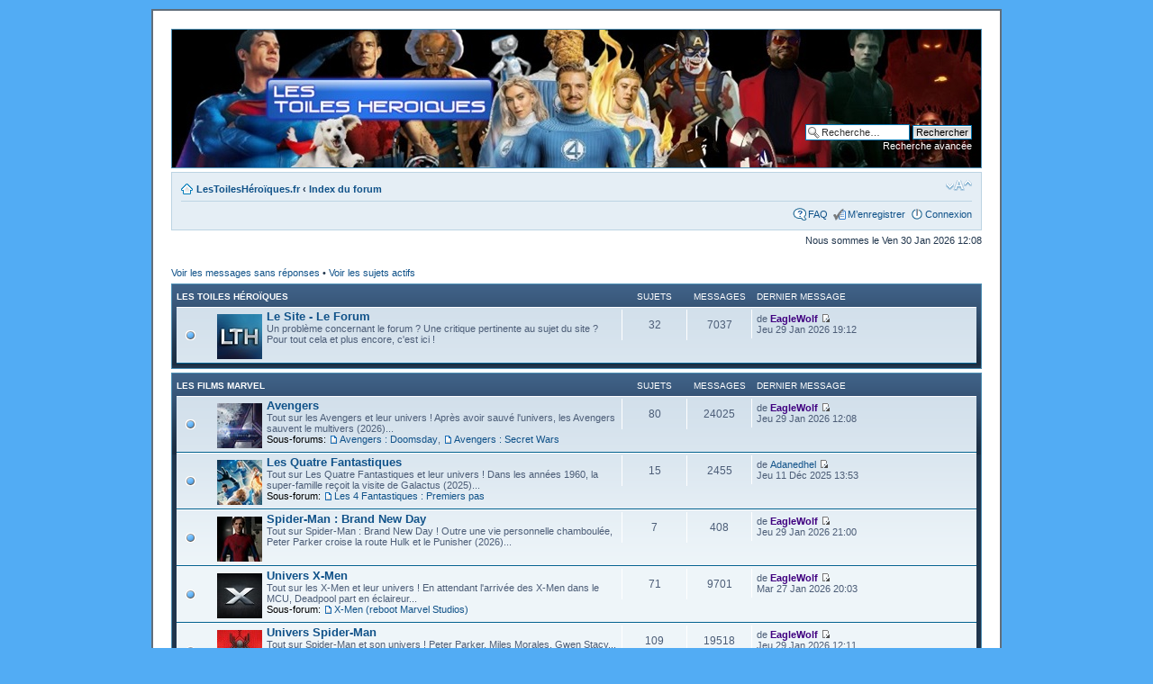

--- FILE ---
content_type: text/html; charset=UTF-8
request_url: http://lestoilesheroiques.fr/forum/index.php?sid=05d4a8954173076d509c0ca969e62f4d
body_size: 9044
content:
<!DOCTYPE html PUBLIC "-//W3C//DTD XHTML 1.0 Strict//EN" "http://www.w3.org/TR/xhtml1/DTD/xhtml1-strict.dtd">
<html xmlns="http://www.w3.org/1999/xhtml" dir="ltr" lang="fr" xml:lang="fr">
<head>

<meta name="robots" content="max-snippet:-1, max-image-preview:large; max-video-preview:-1">
<meta http-equiv="content-type" content="text/html; charset=UTF-8" />
<meta http-equiv="content-style-type" content="text/css" />
<meta http-equiv="content-language" content="fr" />
<meta http-equiv="imagetoolbar" content="no" />
<meta name="resource-type" content="document" />
<meta name="distribution" content="global" />
<meta name="keywords" content="" />
<meta name="description" content="" /><link rel="shortcut icon" href=".//images/favicon.ico" type="image/x-icon" />
          <link rel="icon" href=".//images/favicon.ico" type="image/x-icon" />

<title>Les Toiles Héroïques Forum &bull; Page d’index</title>



<!--
	phpBB style name: prosilver
	Based on style:   prosilver (this is the default phpBB3 style)
	Original author:  Tom Beddard ( http://www.subBlue.com/ )
	Modified by:

	NOTE: This page was generated by phpBB, the free open-source bulletin board package.
	      The phpBB Group is not responsible for the content of this page and forum. For more information
	      about phpBB please visit http://www.phpbb.com
-->

<!-- Google tag (gtag.js) -->
<script async src="https://www.googletagmanager.com/gtag/js?id=G-VYZ278H1CE"></script>
<script>
  window.dataLayer = window.dataLayer || [];
  function gtag(){dataLayer.push(arguments);}
  gtag('js', new Date());

  gtag('config', 'G-VYZ278H1CE');
</script>

<script type="text/javascript">
// <![CDATA[
	var jump_page = 'Entrer le numéro de page où vous souhaitez aller.:';
	var on_page = '';
	var per_page = '';
	var base_url = '';
	var style_cookie = 'phpBBstyle';
	var style_cookie_settings = '; path=/; domain=lestoilesheroiques.fr';
	var onload_functions = new Array();
	var onunload_functions = new Array();

	

	/**
	* Find a member
	*/
	function find_username(url)
	{
		popup(url, 760, 570, '_usersearch');
		return false;
	}

	/**
	* New function for handling multiple calls to window.onload and window.unload by pentapenguin
	*/
	window.onload = function()
	{
		for (var i = 0; i < onload_functions.length; i++)
		{
			eval(onload_functions[i]);
		}
	}

	window.onunload = function()
	{
		for (var i = 0; i < onunload_functions.length; i++)
		{
			eval(onunload_functions[i]);
		}
	}

// ]]>
</script>
<script type="text/javascript" src="./styles/prosilver/template/styleswitcher.js"></script>
<script type="text/javascript" src="./styles/prosilver/template/forum_fn.js"></script>

<link href="./styles/se_square_left/theme/print.css" rel="stylesheet" type="text/css" media="print" title="printonly" />
<link href="./style.php?id=3&amp;lang=fr&amp;sid=6009c428e17510a5fb9ad0c77681575a" rel="stylesheet" type="text/css" media="screen, projection" />

<link href="./styles/se_square_left/theme/normal.css" rel="stylesheet" type="text/css" title="A" />
<link href="./styles/se_square_left/theme/medium.css" rel="alternate stylesheet" type="text/css" title="A+" />
<link href="./styles/se_square_left/theme/large.css" rel="alternate stylesheet" type="text/css" title="A++" />



</head>

<body id="phpbb" class="section-index ltr">

<div id="wrap">
	<a id="top" name="top" accesskey="t"></a>
	<div id="page-header" "cursor: pointer;" >
		
<div class="headerbar" style="height: 153px;" "cursor: pointer;" onClick="window.location.href='http://lestoilesheroiques.fr/forum/index.php';">
			<div class="inner"><span class="corners-top"><span></span></span>
<div style="height: 143px;">
			<div id="site-description">
				<a href="./index.php?sid=6009c428e17510a5fb9ad0c77681575a" title="Index du forum" id="logo"></a>
				<!-- <h1>Les Toiles Héroïques Forum</h1>
				<p>Le Forum du site Les Toiles Héroïques</p> -->
				<p class="skiplink"><a href="#start_here">Vers le contenu</a></p>
			</div>

		
			<div id="search-box">
				<form action="./search.php?sid=6009c428e17510a5fb9ad0c77681575a" method="get" id="search">
				<fieldset>
					<input name="keywords" id="keywords" type="text" maxlength="128" title="Recherche par mots-clés" class="inputbox search" value="Recherche…" onclick="if(this.value=='Recherche…')this.value='';" onblur="if(this.value=='')this.value='Recherche…';" />
					<input class="button2" value="Rechercher" type="submit" /><br />
					<a href="./search.php?sid=6009c428e17510a5fb9ad0c77681575a" title="Voir les options de recherche avancée">Recherche avancée</a> <input type="hidden" name="sid" value="6009c428e17510a5fb9ad0c77681575a" />

				</fieldset>
				</form>
			</div>
		
</div>

			<span class="corners-bottom"><span></span></span></div>
		</div>

	
		<div class="navbar">
			<div class="inner"><span class="corners-top"><span></span></span>


			<ul class="linklist navlinks">
				<li class="icon-home"><a href="http://lestoilesheroiques.fr/">LesToilesHéroïques.fr</a> ‹ <a href="./index.php?sid=6009c428e17510a5fb9ad0c77681575a" accesskey="h">Index du forum</a> </li>

				<li class="rightside"><a href="#" onclick="fontsizeup(); return false;" onkeypress="return fontsizeup(event);" class="fontsize" title="Modifier la taille de la police">Modifier la taille de la police</a></li>

				
			</ul>
			

			<ul class="linklist rightside">
				<li class="icon-faq"><a href="./faq.php?sid=6009c428e17510a5fb9ad0c77681575a" title="Foire aux questions (Questions posées fréquemment)">FAQ</a></li>
				<li class="icon-register"><a href="./ucp.php?mode=register&amp;sid=6009c428e17510a5fb9ad0c77681575a">M’enregistrer</a></li>
					<li class="icon-logout"><a href="./ucp.php?mode=login&amp;sid=6009c428e17510a5fb9ad0c77681575a" title="Connexion" accesskey="x">Connexion</a></li>
				

			</ul>

			<span class="corners-bottom"><span></span></span></div>
		</div>

	</div>

	<a name="start_here"></a>
	<div id="page-body">
		


<p class="right">Nous sommes le Ven 30 Jan 2026 12:08</p>

<ul class="linklist">
	
		<li><a href="./search.php?search_id=unanswered&amp;sid=6009c428e17510a5fb9ad0c77681575a">Voir les messages sans réponses</a> &bull; <a href="./search.php?search_id=active_topics&amp;sid=6009c428e17510a5fb9ad0c77681575a">Voir les sujets actifs</a></li>
	
</ul>

		<div class="forabg">
			<div class="inner"><span class="corners-top"><span></span></span>
			<ul class="topiclist">
				<li class="header">
					<dl class="icon">
						<dt><a href="./viewforum.php?f=1&amp;sid=6009c428e17510a5fb9ad0c77681575a">Les Toiles Héroïques</a></dt>
						<dd class="topics">Sujets</dd>
						<dd class="posts">Messages</dd>
						<dd class="lastpost"><span>Dernier message</span></dd>
					</dl>
				</li>
			</ul>
			<ul class="topiclist forums">
	
		<li class="row">
			<dl class="icon" style="background-image: url(./styles/prosilver/imageset/icon_online.gif); background-repeat: no-repeat;">
				<dt title="Aucun message non lu">
				<span class="forum-image"><img src="./images/icons/lthlogo.jpg" alt="Aucun message non lu" /></span>
					<a href="./viewforum.php?f=3&amp;sid=6009c428e17510a5fb9ad0c77681575a" class="forumtitle">Le Site - Le Forum</a><br />
					Un problème concernant le forum ? Une critique pertinente au sujet du site ? Pour tout cela et plus encore, c'est ici !
					
				</dt>
				
					<dd class="topics">32 <dfn>Sujets</dfn></dd>
					<dd class="posts">7037 <dfn>Messages</dfn></dd>
					<dd class="lastpost"><span>
						<dfn>Dernier message</dfn> de <a href="./memberlist.php?mode=viewprofile&amp;u=564&amp;sid=6009c428e17510a5fb9ad0c77681575a" style="color: #400080;" class="username-coloured">EagleWolf</a>
						<a href="./viewtopic.php?f=3&amp;p=404882&amp;sid=6009c428e17510a5fb9ad0c77681575a#p404882"><img src="./styles/prosilver/imageset/icon_topic_latest.gif" width="11" height="9" alt="Voir le dernier message" title="Voir le dernier message" /></a> <br />Jeu 29 Jan 2026 19:12</span>
					</dd>
				
			</dl>
		</li>
	
			</ul>

			<span class="corners-bottom"><span></span></span></div>
		</div>
	
		<div class="forabg">
			<div class="inner"><span class="corners-top"><span></span></span>
			<ul class="topiclist">
				<li class="header">
					<dl class="icon">
						<dt><a href="./viewforum.php?f=4&amp;sid=6009c428e17510a5fb9ad0c77681575a">Les films Marvel</a></dt>
						<dd class="topics">Sujets</dd>
						<dd class="posts">Messages</dd>
						<dd class="lastpost"><span>Dernier message</span></dd>
					</dl>
				</li>
			</ul>
			<ul class="topiclist forums">
	
		<li class="row">
			<dl class="icon" style="background-image: url(./styles/prosilver/imageset/icon_online.gif); background-repeat: no-repeat;">
				<dt title="Aucun message non lu">
				<span class="forum-image"><img src="./images/icons/endgame.jpg" alt="Aucun message non lu" /></span>
					<a href="./viewforum.php?f=5&amp;sid=6009c428e17510a5fb9ad0c77681575a" class="forumtitle">Avengers</a><br />
					Tout sur les Avengers et leur univers ! Après avoir sauvé l'univers, les Avengers sauvent le multivers (2026)...
					<br /><strong>Sous-forums: </strong> <a href="./viewforum.php?f=284&amp;sid=6009c428e17510a5fb9ad0c77681575a" class="subforum read" title="Aucun message non lu">Avengers : Doomsday</a>, <a href="./viewforum.php?f=285&amp;sid=6009c428e17510a5fb9ad0c77681575a" class="subforum read" title="Aucun message non lu">Avengers : Secret Wars</a>
				</dt>
				
					<dd class="topics">80 <dfn>Sujets</dfn></dd>
					<dd class="posts">24025 <dfn>Messages</dfn></dd>
					<dd class="lastpost"><span>
						<dfn>Dernier message</dfn> de <a href="./memberlist.php?mode=viewprofile&amp;u=564&amp;sid=6009c428e17510a5fb9ad0c77681575a" style="color: #400080;" class="username-coloured">EagleWolf</a>
						<a href="./viewtopic.php?f=285&amp;p=404869&amp;sid=6009c428e17510a5fb9ad0c77681575a#p404869"><img src="./styles/prosilver/imageset/icon_topic_latest.gif" width="11" height="9" alt="Voir le dernier message" title="Voir le dernier message" /></a> <br />Jeu 29 Jan 2026 12:08</span>
					</dd>
				
			</dl>
		</li>
	
		<li class="row">
			<dl class="icon" style="background-image: url(./styles/prosilver/imageset/icon_online.gif); background-repeat: no-repeat;">
				<dt title="Aucun message non lu">
				<span class="forum-image"><img src="./images/icons/quatref.jpg" alt="Aucun message non lu" /></span>
					<a href="./viewforum.php?f=71&amp;sid=6009c428e17510a5fb9ad0c77681575a" class="forumtitle">Les Quatre Fantastiques</a><br />
					Tout sur Les Quatre Fantastiques et leur univers ! Dans les années 1960, la super-famille reçoit la visite de Galactus (2025)...
					<br /><strong>Sous-forum: </strong> <a href="./viewforum.php?f=200&amp;sid=6009c428e17510a5fb9ad0c77681575a" class="subforum read" title="Aucun message non lu">Les 4 Fantastiques : Premiers pas</a>
				</dt>
				
					<dd class="topics">15 <dfn>Sujets</dfn></dd>
					<dd class="posts">2455 <dfn>Messages</dfn></dd>
					<dd class="lastpost"><span>
						<dfn>Dernier message</dfn> de <a href="./memberlist.php?mode=viewprofile&amp;u=1004&amp;sid=6009c428e17510a5fb9ad0c77681575a">Adanedhel</a>
						<a href="./viewtopic.php?f=200&amp;p=403568&amp;sid=6009c428e17510a5fb9ad0c77681575a#p403568"><img src="./styles/prosilver/imageset/icon_topic_latest.gif" width="11" height="9" alt="Voir le dernier message" title="Voir le dernier message" /></a> <br />Jeu 11 Déc 2025 13:53</span>
					</dd>
				
			</dl>
		</li>
	
		<li class="row">
			<dl class="icon" style="background-image: url(./styles/prosilver/imageset/icon_online.gif); background-repeat: no-repeat;">
				<dt title="Aucun message non lu">
				<span class="forum-image"><img src="./images/icons/brand.jpg" alt="Aucun message non lu" /></span>
					<a href="./viewforum.php?f=308&amp;sid=6009c428e17510a5fb9ad0c77681575a" class="forumtitle">Spider-Man : Brand New Day</a><br />
					Tout sur Spider-Man : Brand New Day ! Outre une vie personnelle chamboulée, Peter Parker croise la route Hulk et le Punisher (2026)...
					
				</dt>
				
					<dd class="topics">7 <dfn>Sujets</dfn></dd>
					<dd class="posts">408 <dfn>Messages</dfn></dd>
					<dd class="lastpost"><span>
						<dfn>Dernier message</dfn> de <a href="./memberlist.php?mode=viewprofile&amp;u=564&amp;sid=6009c428e17510a5fb9ad0c77681575a" style="color: #400080;" class="username-coloured">EagleWolf</a>
						<a href="./viewtopic.php?f=308&amp;p=404888&amp;sid=6009c428e17510a5fb9ad0c77681575a#p404888"><img src="./styles/prosilver/imageset/icon_topic_latest.gif" width="11" height="9" alt="Voir le dernier message" title="Voir le dernier message" /></a> <br />Jeu 29 Jan 2026 21:00</span>
					</dd>
				
			</dl>
		</li>
	
		<li class="row">
			<dl class="icon" style="background-image: url(./styles/prosilver/imageset/icon_online.gif); background-repeat: no-repeat;">
				<dt title="Aucun message non lu">
				<span class="forum-image"><img src="./images/icons/dotf.jpg" alt="Aucun message non lu" /></span>
					<a href="./viewforum.php?f=11&amp;sid=6009c428e17510a5fb9ad0c77681575a" class="forumtitle">Univers X-Men</a><br />
					Tout sur les X-Men et leur univers ! En attendant l'arrivée des X-Men dans le MCU, Deadpool part en éclaireur...
					<br /><strong>Sous-forum: </strong> <a href="./viewforum.php?f=204&amp;sid=6009c428e17510a5fb9ad0c77681575a" class="subforum read" title="Aucun message non lu">X-Men (reboot Marvel Studios)</a>
				</dt>
				
					<dd class="topics">71 <dfn>Sujets</dfn></dd>
					<dd class="posts">9701 <dfn>Messages</dfn></dd>
					<dd class="lastpost"><span>
						<dfn>Dernier message</dfn> de <a href="./memberlist.php?mode=viewprofile&amp;u=564&amp;sid=6009c428e17510a5fb9ad0c77681575a" style="color: #400080;" class="username-coloured">EagleWolf</a>
						<a href="./viewtopic.php?f=204&amp;p=404831&amp;sid=6009c428e17510a5fb9ad0c77681575a#p404831"><img src="./styles/prosilver/imageset/icon_topic_latest.gif" width="11" height="9" alt="Voir le dernier message" title="Voir le dernier message" /></a> <br />Mar 27 Jan 2026 20:03</span>
					</dd>
				
			</dl>
		</li>
	
		<li class="row">
			<dl class="icon" style="background-image: url(./styles/prosilver/imageset/icon_online.gif); background-repeat: no-repeat;">
				<dt title="Aucun message non lu">
				<span class="forum-image"><img src="./images/icons/tracer.jpg" alt="Aucun message non lu" /></span>
					<a href="./viewforum.php?f=6&amp;sid=6009c428e17510a5fb9ad0c77681575a" class="forumtitle">Univers Spider-Man</a><br />
					Tout sur Spider-Man et son univers ! Peter Parker, Miles Morales, Gwen Stacy... Sony Pictures tisse sa toile dans tous les sens !
					<br /><strong>Sous-forum: </strong> <a href="./viewforum.php?f=309&amp;sid=6009c428e17510a5fb9ad0c77681575a" class="subforum read" title="Aucun message non lu">Spider-Man : Beyond the Spider-Verse</a>
				</dt>
				
					<dd class="topics">109 <dfn>Sujets</dfn></dd>
					<dd class="posts">19518 <dfn>Messages</dfn></dd>
					<dd class="lastpost"><span>
						<dfn>Dernier message</dfn> de <a href="./memberlist.php?mode=viewprofile&amp;u=564&amp;sid=6009c428e17510a5fb9ad0c77681575a" style="color: #400080;" class="username-coloured">EagleWolf</a>
						<a href="./viewtopic.php?f=203&amp;p=404870&amp;sid=6009c428e17510a5fb9ad0c77681575a#p404870"><img src="./styles/prosilver/imageset/icon_topic_latest.gif" width="11" height="9" alt="Voir le dernier message" title="Voir le dernier message" /></a> <br />Jeu 29 Jan 2026 12:11</span>
					</dd>
				
			</dl>
		</li>
	
		<li class="row">
			<dl class="icon" style="background-image: url(./styles/prosilver/imageset/icon_online.gif); background-repeat: no-repeat;">
				<dt title="Aucun message non lu">
				<span class="forum-image"><img src="./images/icons/marvelogo.jpg" alt="Aucun message non lu" /></span>
					<a href="./viewforum.php?f=16&amp;sid=6009c428e17510a5fb9ad0c77681575a" class="forumtitle">Univers Marvel</a><br />
					Namor, Nova, Silver Surfer, Ghost Rider... héros inédits ou rebootés, ils finiront tous un jour sur grand écran !
					<br /><strong>Sous-forums: </strong> <a href="./viewforum.php?f=97&amp;sid=6009c428e17510a5fb9ad0c77681575a" class="subforum read" title="Aucun message non lu">Animation Marvel</a>, <a href="./viewforum.php?f=99&amp;sid=6009c428e17510a5fb9ad0c77681575a" class="subforum read" title="Aucun message non lu">Jeux vidéo Marvel</a>
				</dt>
				
					<dd class="topics">312 <dfn>Sujets</dfn></dd>
					<dd class="posts">38187 <dfn>Messages</dfn></dd>
					<dd class="lastpost"><span>
						<dfn>Dernier message</dfn> de <a href="./memberlist.php?mode=viewprofile&amp;u=564&amp;sid=6009c428e17510a5fb9ad0c77681575a" style="color: #400080;" class="username-coloured">EagleWolf</a>
						<a href="./viewtopic.php?f=16&amp;p=404782&amp;sid=6009c428e17510a5fb9ad0c77681575a#p404782"><img src="./styles/prosilver/imageset/icon_topic_latest.gif" width="11" height="9" alt="Voir le dernier message" title="Voir le dernier message" /></a> <br />Dim 25 Jan 2026 13:08</span>
					</dd>
				
			</dl>
		</li>
	
		<li class="row">
			<dl class="icon" style="background-image: url(./styles/prosilver/imageset/icon_online.gif); background-repeat: no-repeat;">
				<dt title="Aucun message non lu">
				<span class="forum-image"><img src="./images/icons/shield.jpg" alt="Aucun message non lu" /></span>
					<a href="./viewforum.php?f=64&amp;sid=6009c428e17510a5fb9ad0c77681575a" class="forumtitle">Les séries TV Marvel</a><br />
					Tout sur les séries TV Marvel ! The Falcon and The Winter Soldier, WandaVision, Loki, Hawkeye, She-Hulk, What If...
					<br /><strong>Sous-forums: </strong> <a href="./viewforum.php?f=310&amp;sid=6009c428e17510a5fb9ad0c77681575a" class="subforum read" title="Aucun message non lu">Daredevil : Born Again</a>, <a href="./viewforum.php?f=334&amp;sid=6009c428e17510a5fb9ad0c77681575a" class="subforum read" title="Aucun message non lu">Wonder Man</a>
				</dt>
				
					<dd class="topics">640 <dfn>Sujets</dfn></dd>
					<dd class="posts">19111 <dfn>Messages</dfn></dd>
					<dd class="lastpost"><span>
						<dfn>Dernier message</dfn> de <a href="./memberlist.php?mode=viewprofile&amp;u=564&amp;sid=6009c428e17510a5fb9ad0c77681575a" style="color: #400080;" class="username-coloured">EagleWolf</a>
						<a href="./viewtopic.php?f=310&amp;p=404856&amp;sid=6009c428e17510a5fb9ad0c77681575a#p404856"><img src="./styles/prosilver/imageset/icon_topic_latest.gif" width="11" height="9" alt="Voir le dernier message" title="Voir le dernier message" /></a> <br />Mer 28 Jan 2026 20:29</span>
					</dd>
				
			</dl>
		</li>
	
			</ul>

			<span class="corners-bottom"><span></span></span></div>
		</div>
	
		<div class="forabg">
			<div class="inner"><span class="corners-top"><span></span></span>
			<ul class="topiclist">
				<li class="header">
					<dl class="icon">
						<dt><a href="./viewforum.php?f=17&amp;sid=6009c428e17510a5fb9ad0c77681575a">Les films DC Comics</a></dt>
						<dd class="topics">Sujets</dd>
						<dd class="posts">Messages</dd>
						<dd class="lastpost"><span>Dernier message</span></dd>
					</dl>
				</li>
			</ul>
			<ul class="topiclist forums">
	
		<li class="row">
			<dl class="icon" style="background-image: url(./styles/prosilver/imageset/icon_online.gif); background-repeat: no-repeat;">
				<dt title="Aucun message non lu">
				<span class="forum-image"><img src="./images/icons/corensewet.jpg" alt="Aucun message non lu" /></span>
					<a href="./viewforum.php?f=19&amp;sid=6009c428e17510a5fb9ad0c77681575a" class="forumtitle">Superman</a><br />
					Tout sur Superman et son univers ! Un jeune Clark Kent incarné par David Corenswet pousse la porte d'un nouvel univers (2025)...
					<br /><strong>Sous-forums: </strong> <a href="./viewforum.php?f=46&amp;sid=6009c428e17510a5fb9ad0c77681575a" class="subforum read" title="Aucun message non lu">Man of Steel</a>, <a href="./viewforum.php?f=300&amp;sid=6009c428e17510a5fb9ad0c77681575a" class="subforum read" title="Aucun message non lu">Superman</a>
				</dt>
				
					<dd class="topics">40 <dfn>Sujets</dfn></dd>
					<dd class="posts">6364 <dfn>Messages</dfn></dd>
					<dd class="lastpost"><span>
						<dfn>Dernier message</dfn> de <a href="./memberlist.php?mode=viewprofile&amp;u=564&amp;sid=6009c428e17510a5fb9ad0c77681575a" style="color: #400080;" class="username-coloured">EagleWolf</a>
						<a href="./viewtopic.php?f=19&amp;p=404752&amp;sid=6009c428e17510a5fb9ad0c77681575a#p404752"><img src="./styles/prosilver/imageset/icon_topic_latest.gif" width="11" height="9" alt="Voir le dernier message" title="Voir le dernier message" /></a> <br />Sam 24 Jan 2026 12:16</span>
					</dd>
				
			</dl>
		</li>
	
		<li class="row">
			<dl class="icon" style="background-image: url(./styles/prosilver/imageset/icon_online.gif); background-repeat: no-repeat;">
				<dt title="Aucun message non lu">
				<span class="forum-image"><img src="./images/icons/supersoda.jpg" alt="Aucun message non lu" /></span>
					<a href="./viewforum.php?f=313&amp;sid=6009c428e17510a5fb9ad0c77681575a" class="forumtitle">Supergirl</a><br />
					Tout sur Supergirl et son univers ! En plein road trip cosmique, Kara Zor-El fait le point sur sa vie (2026)...
					
				</dt>
				
					<dd class="topics">6 <dfn>Sujets</dfn></dd>
					<dd class="posts">305 <dfn>Messages</dfn></dd>
					<dd class="lastpost"><span>
						<dfn>Dernier message</dfn> de <a href="./memberlist.php?mode=viewprofile&amp;u=564&amp;sid=6009c428e17510a5fb9ad0c77681575a" style="color: #400080;" class="username-coloured">EagleWolf</a>
						<a href="./viewtopic.php?f=313&amp;p=404857&amp;sid=6009c428e17510a5fb9ad0c77681575a#p404857"><img src="./styles/prosilver/imageset/icon_topic_latest.gif" width="11" height="9" alt="Voir le dernier message" title="Voir le dernier message" /></a> <br />Mer 28 Jan 2026 20:36</span>
					</dd>
				
			</dl>
		</li>
	
		<li class="row">
			<dl class="icon" style="background-image: url(./styles/prosilver/imageset/icon_online.gif); background-repeat: no-repeat;">
				<dt title="Aucun message non lu">
				<span class="forum-image"><img src="./images/icons/clayface.jpg" alt="Aucun message non lu" /></span>
					<a href="./viewforum.php?f=332&amp;sid=6009c428e17510a5fb9ad0c77681575a" class="forumtitle">Clayface</a><br />
					Tout sur Clayface et son univers ! Défiguré, Matt Hagen rêve d'un nouveau visage, mais se retrouve avec une gueule d'argile (2026)...
					
				</dt>
				
					<dd class="topics">3 <dfn>Sujets</dfn></dd>
					<dd class="posts">53 <dfn>Messages</dfn></dd>
					<dd class="lastpost"><span>
						<dfn>Dernier message</dfn> de <a href="./memberlist.php?mode=viewprofile&amp;u=564&amp;sid=6009c428e17510a5fb9ad0c77681575a" style="color: #400080;" class="username-coloured">EagleWolf</a>
						<a href="./viewtopic.php?f=332&amp;p=404858&amp;sid=6009c428e17510a5fb9ad0c77681575a#p404858"><img src="./styles/prosilver/imageset/icon_topic_latest.gif" width="11" height="9" alt="Voir le dernier message" title="Voir le dernier message" /></a> <br />Mer 28 Jan 2026 20:37</span>
					</dd>
				
			</dl>
		</li>
	
		<li class="row">
			<dl class="icon" style="background-image: url(./styles/prosilver/imageset/icon_online.gif); background-repeat: no-repeat;">
				<dt title="Aucun message non lu">
				<span class="forum-image"><img src="./images/icons/batounete.jpg" alt="Aucun message non lu" /></span>
					<a href="./viewforum.php?f=18&amp;sid=6009c428e17510a5fb9ad0c77681575a" class="forumtitle">Batman</a><br />
					Tout sur Batman et son univers ! Après avoir sauvé Gotham du machiavélique Sphinx, Batman reprend du service (2027)...
					<br /><strong>Sous-forums: </strong> <a href="./viewforum.php?f=95&amp;sid=6009c428e17510a5fb9ad0c77681575a" class="subforum read" title="Aucun message non lu">The Batman</a>, <a href="./viewforum.php?f=290&amp;sid=6009c428e17510a5fb9ad0c77681575a" class="subforum read" title="Aucun message non lu">The Batman Part II</a>
				</dt>
				
					<dd class="topics">54 <dfn>Sujets</dfn></dd>
					<dd class="posts">6771 <dfn>Messages</dfn></dd>
					<dd class="lastpost"><span>
						<dfn>Dernier message</dfn> de <a href="./memberlist.php?mode=viewprofile&amp;u=564&amp;sid=6009c428e17510a5fb9ad0c77681575a" style="color: #400080;" class="username-coloured">EagleWolf</a>
						<a href="./viewtopic.php?f=18&amp;p=404767&amp;sid=6009c428e17510a5fb9ad0c77681575a#p404767"><img src="./styles/prosilver/imageset/icon_topic_latest.gif" width="11" height="9" alt="Voir le dernier message" title="Voir le dernier message" /></a> <br />Sam 24 Jan 2026 17:58</span>
					</dd>
				
			</dl>
		</li>
	
		<li class="row">
			<dl class="icon" style="background-image: url(./styles/prosilver/imageset/icon_online.gif); background-repeat: no-repeat;">
				<dt title="Aucun message non lu">
				<span class="forum-image"><img src="./images/icons/authority.jpg" alt="Aucun message non lu" /></span>
					<a href="./viewforum.php?f=311&amp;sid=6009c428e17510a5fb9ad0c77681575a" class="forumtitle">The Authority</a><br />
					Tout sur The Authority et son univers ! Avec The Authority, la fin justifie les moyens quand il s'agit de sauver le monde (202?)...
					
				</dt>
				
					<dd class="topics">2 <dfn>Sujets</dfn></dd>
					<dd class="posts">18 <dfn>Messages</dfn></dd>
					<dd class="lastpost"><span>
						<dfn>Dernier message</dfn> de <a href="./memberlist.php?mode=viewprofile&amp;u=564&amp;sid=6009c428e17510a5fb9ad0c77681575a" style="color: #400080;" class="username-coloured">EagleWolf</a>
						<a href="./viewtopic.php?f=311&amp;p=395322&amp;sid=6009c428e17510a5fb9ad0c77681575a#p395322"><img src="./styles/prosilver/imageset/icon_topic_latest.gif" width="11" height="9" alt="Voir le dernier message" title="Voir le dernier message" /></a> <br />Lun 24 Fév 2025 21:02</span>
					</dd>
				
			</dl>
		</li>
	
		<li class="row">
			<dl class="icon" style="background-image: url(./styles/prosilver/imageset/icon_online.gif); background-repeat: no-repeat;">
				<dt title="Aucun message non lu">
				<span class="forum-image"><img src="./images/icons/bold.jpg" alt="Aucun message non lu" /></span>
					<a href="./viewforum.php?f=312&amp;sid=6009c428e17510a5fb9ad0c77681575a" class="forumtitle">The Brave and the Bold</a><br />
					Tout sur The Brave and the Bold et son univers ! Batman fait équipe avec un allié inattendu... son fils, Damian Wayne, alias Robin (202?) !
					
				</dt>
				
					<dd class="topics">4 <dfn>Sujets</dfn></dd>
					<dd class="posts">171 <dfn>Messages</dfn></dd>
					<dd class="lastpost"><span>
						<dfn>Dernier message</dfn> de <a href="./memberlist.php?mode=viewprofile&amp;u=564&amp;sid=6009c428e17510a5fb9ad0c77681575a" style="color: #400080;" class="username-coloured">EagleWolf</a>
						<a href="./viewtopic.php?f=312&amp;p=404866&amp;sid=6009c428e17510a5fb9ad0c77681575a#p404866"><img src="./styles/prosilver/imageset/icon_topic_latest.gif" width="11" height="9" alt="Voir le dernier message" title="Voir le dernier message" /></a> <br />Jeu 29 Jan 2026 11:25</span>
					</dd>
				
			</dl>
		</li>
	
		<li class="row">
			<dl class="icon" style="background-image: url(./styles/prosilver/imageset/icon_online.gif); background-repeat: no-repeat;">
				<dt title="Aucun message non lu">
				<span class="forum-image"><img src="./images/icons/thing.jpg" alt="Aucun message non lu" /></span>
					<a href="./viewforum.php?f=314&amp;sid=6009c428e17510a5fb9ad0c77681575a" class="forumtitle">Swamp Thing</a><br />
					Tout sur Swamp Thing et son univers ! Où Jason Woodrue découvre une étrange créature au coeur d'un marais (202?)...
					
				</dt>
				
					<dd class="topics">1 <dfn>Sujets</dfn></dd>
					<dd class="posts">28 <dfn>Messages</dfn></dd>
					<dd class="lastpost"><span>
						<dfn>Dernier message</dfn> de <a href="./memberlist.php?mode=viewprofile&amp;u=148&amp;sid=6009c428e17510a5fb9ad0c77681575a" style="color: #400080;" class="username-coloured">NiradZedjati</a>
						<a href="./viewtopic.php?f=314&amp;p=401972&amp;sid=6009c428e17510a5fb9ad0c77681575a#p401972"><img src="./styles/prosilver/imageset/icon_topic_latest.gif" width="11" height="9" alt="Voir le dernier message" title="Voir le dernier message" /></a> <br />Mer 1 Oct 2025 02:17</span>
					</dd>
				
			</dl>
		</li>
	
		<li class="row">
			<dl class="icon" style="background-image: url(./styles/prosilver/imageset/icon_online.gif); background-repeat: no-repeat;">
				<dt title="Aucun message non lu">
				<span class="forum-image"><img src="./images/icons/dceu.jpg" alt="Aucun message non lu" /></span>
					<a href="./viewforum.php?f=20&amp;sid=6009c428e17510a5fb9ad0c77681575a" class="forumtitle">Univers DC Comics</a><br />
					Lobo, Metal Men, Nightwing... héros inédits ou rebootés, ils finiront tous un jour sur grand écran !
					<br /><strong>Sous-forums: </strong> <a href="./viewforum.php?f=96&amp;sid=6009c428e17510a5fb9ad0c77681575a" class="subforum read" title="Aucun message non lu">Animation DC Comics</a>, <a href="./viewforum.php?f=65&amp;sid=6009c428e17510a5fb9ad0c77681575a" class="subforum read" title="Aucun message non lu">Jeux vidéo DC Comics</a>
				</dt>
				
					<dd class="topics">238 <dfn>Sujets</dfn></dd>
					<dd class="posts">34796 <dfn>Messages</dfn></dd>
					<dd class="lastpost"><span>
						<dfn>Dernier message</dfn> de <a href="./memberlist.php?mode=viewprofile&amp;u=782&amp;sid=6009c428e17510a5fb9ad0c77681575a">LMO42</a>
						<a href="./viewtopic.php?f=20&amp;p=404865&amp;sid=6009c428e17510a5fb9ad0c77681575a#p404865"><img src="./styles/prosilver/imageset/icon_topic_latest.gif" width="11" height="9" alt="Voir le dernier message" title="Voir le dernier message" /></a> <br />Jeu 29 Jan 2026 05:40</span>
					</dd>
				
			</dl>
		</li>
	
		<li class="row">
			<dl class="icon" style="background-image: url(./styles/prosilver/imageset/icon_online.gif); background-repeat: no-repeat;">
				<dt title="Aucun message non lu">
				<span class="forum-image"><img src="./images/icons/cwflash.jpg" alt="Aucun message non lu" /></span>
					<a href="./viewforum.php?f=62&amp;sid=6009c428e17510a5fb9ad0c77681575a" class="forumtitle">Les séries TV DC Comics</a><br />
					Tout sur les séries TV DC Comics ! Arrow a ouvert la voie. Voici maintenant The Flash, Supergirl, Batwoman ou encore Titans !
					<br /><strong>Sous-forums: </strong> <a href="./viewforum.php?f=277&amp;sid=6009c428e17510a5fb9ad0c77681575a" class="subforum read" title="Aucun message non lu">Peacemaker</a>, <a href="./viewforum.php?f=329&amp;sid=6009c428e17510a5fb9ad0c77681575a" class="subforum read" title="Aucun message non lu">Creature Commandos</a>
				</dt>
				
					<dd class="topics">1148 <dfn>Sujets</dfn></dd>
					<dd class="posts">16958 <dfn>Messages</dfn></dd>
					<dd class="lastpost"><span>
						<dfn>Dernier message</dfn> de <a href="./memberlist.php?mode=viewprofile&amp;u=564&amp;sid=6009c428e17510a5fb9ad0c77681575a" style="color: #400080;" class="username-coloured">EagleWolf</a>
						<a href="./viewtopic.php?f=62&amp;p=404704&amp;sid=6009c428e17510a5fb9ad0c77681575a#p404704"><img src="./styles/prosilver/imageset/icon_topic_latest.gif" width="11" height="9" alt="Voir le dernier message" title="Voir le dernier message" /></a> <br />Jeu 22 Jan 2026 19:08</span>
					</dd>
				
			</dl>
		</li>
	
			</ul>

			<span class="corners-bottom"><span></span></span></div>
		</div>
	
		<div class="forabg">
			<div class="inner"><span class="corners-top"><span></span></span>
			<ul class="topiclist">
				<li class="header">
					<dl class="icon">
						<dt><a href="./viewforum.php?f=21&amp;sid=6009c428e17510a5fb9ad0c77681575a">La Zone Héroïque</a></dt>
						<dd class="topics">Sujets</dd>
						<dd class="posts">Messages</dd>
						<dd class="lastpost"><span>Dernier message</span></dd>
					</dl>
				</li>
			</ul>
			<ul class="topiclist forums">
	
		<li class="row">
			<dl class="icon" style="background-image: url(./styles/prosilver/imageset/icon_online.gif); background-repeat: no-repeat;">
				<dt title="Aucun message non lu">
				<span class="forum-image"><img src="./images/icons/boy.jpg" alt="Aucun message non lu" /></span>
					<a href="./viewforum.php?f=32&amp;sid=6009c428e17510a5fb9ad0c77681575a" class="forumtitle">Autres héros de comics</a><br />
					Hellboy, Kingsman, Spawn... L'antre de tous les héros comics au ciné, qui ne sont ni de l'écurie Marvel, ni de l'éditeur DC Comics !
					<br /><strong>Sous-forum: </strong> <a href="./viewforum.php?f=264&amp;sid=6009c428e17510a5fb9ad0c77681575a" class="subforum read" title="Aucun message non lu">The Walking Dead</a>
				</dt>
				
					<dd class="topics">52 <dfn>Sujets</dfn></dd>
					<dd class="posts">5189 <dfn>Messages</dfn></dd>
					<dd class="lastpost"><span>
						<dfn>Dernier message</dfn> de <a href="./memberlist.php?mode=viewprofile&amp;u=782&amp;sid=6009c428e17510a5fb9ad0c77681575a">LMO42</a>
						<a href="./viewtopic.php?f=32&amp;p=404719&amp;sid=6009c428e17510a5fb9ad0c77681575a#p404719"><img src="./styles/prosilver/imageset/icon_topic_latest.gif" width="11" height="9" alt="Voir le dernier message" title="Voir le dernier message" /></a> <br />Jeu 22 Jan 2026 21:10</span>
					</dd>
				
			</dl>
		</li>
	
		<li class="row">
			<dl class="icon" style="background-image: url(./styles/prosilver/imageset/icon_online.gif); background-repeat: no-repeat;">
				<dt title="Aucun message non lu">
				<span class="forum-image"><img src="./images/icons/comics.jpg" alt="Aucun message non lu" /></span>
					<a href="./viewforum.php?f=23&amp;sid=6009c428e17510a5fb9ad0c77681575a" class="forumtitle">Comic Books</a><br />
					Retournons à la source ! Venez parler de vos dernières lectures (Marvel, DC Comics, Dark Horse, Vertigo...).
					
						<br /><strong>Modérateur:</strong> <a href="./memberlist.php?mode=viewprofile&amp;u=120&amp;sid=6009c428e17510a5fb9ad0c77681575a">Deyvrone</a>
					<br /><strong>Sous-forums: </strong> <a href="./viewforum.php?f=37&amp;sid=6009c428e17510a5fb9ad0c77681575a" class="subforum read" title="Aucun message non lu">VF : En direct de France</a>, <a href="./viewforum.php?f=45&amp;sid=6009c428e17510a5fb9ad0c77681575a" class="subforum read" title="Aucun message non lu">VO : En direct des USA</a>
				</dt>
				
					<dd class="topics">367 <dfn>Sujets</dfn></dd>
					<dd class="posts">16002 <dfn>Messages</dfn></dd>
					<dd class="lastpost"><span>
						<dfn>Dernier message</dfn> de <a href="./memberlist.php?mode=viewprofile&amp;u=564&amp;sid=6009c428e17510a5fb9ad0c77681575a" style="color: #400080;" class="username-coloured">EagleWolf</a>
						<a href="./viewtopic.php?f=45&amp;p=404833&amp;sid=6009c428e17510a5fb9ad0c77681575a#p404833"><img src="./styles/prosilver/imageset/icon_topic_latest.gif" width="11" height="9" alt="Voir le dernier message" title="Voir le dernier message" /></a> <br />Mar 27 Jan 2026 20:08</span>
					</dd>
				
			</dl>
		</li>
	
		<li class="row">
			<dl class="icon" style="background-image: url(./styles/prosilver/imageset/icon_online.gif); background-repeat: no-repeat;">
				<dt title="Aucun message non lu">
				<span class="forum-image"><img src="./images/icons/krypto.jpg" alt="Aucun message non lu" /></span>
					<a href="./viewforum.php?f=24&amp;sid=6009c428e17510a5fb9ad0c77681575a" class="forumtitle">Dans la niche de Krypto...</a><br />
					Discussions générales sur le monde super-héroïque ! Débats, sondages et prises de bec...
					<br /><strong>Sous-forum: </strong> <a href="./viewforum.php?f=279&amp;sid=6009c428e17510a5fb9ad0c77681575a" class="subforum read" title="Aucun message non lu">Classements</a>
				</dt>
				
					<dd class="topics">149 <dfn>Sujets</dfn></dd>
					<dd class="posts">7545 <dfn>Messages</dfn></dd>
					<dd class="lastpost"><span>
						<dfn>Dernier message</dfn> de <a href="./memberlist.php?mode=viewprofile&amp;u=564&amp;sid=6009c428e17510a5fb9ad0c77681575a" style="color: #400080;" class="username-coloured">EagleWolf</a>
						<a href="./viewtopic.php?f=24&amp;p=404887&amp;sid=6009c428e17510a5fb9ad0c77681575a#p404887"><img src="./styles/prosilver/imageset/icon_topic_latest.gif" width="11" height="9" alt="Voir le dernier message" title="Voir le dernier message" /></a> <br />Jeu 29 Jan 2026 20:54</span>
					</dd>
				
			</dl>
		</li>
	
			</ul>

			<span class="corners-bottom"><span></span></span></div>
		</div>
	
		<div class="forabg">
			<div class="inner"><span class="corners-top"><span></span></span>
			<ul class="topiclist">
				<li class="header">
					<dl class="icon">
						<dt><a href="./viewforum.php?f=25&amp;sid=6009c428e17510a5fb9ad0c77681575a">Les Univers Héroïques</a></dt>
						<dd class="topics">Sujets</dd>
						<dd class="posts">Messages</dd>
						<dd class="lastpost"><span>Dernier message</span></dd>
					</dl>
				</li>
			</ul>
			<ul class="topiclist forums">
	
		<li class="row">
			<dl class="icon" style="background-image: url(./styles/prosilver/imageset/icon_online.gif); background-repeat: no-repeat;">
				<dt title="Aucun message non lu">
				<span class="forum-image"><img src="./images/icons/starw.jpg" alt="Aucun message non lu" /></span>
					<a href="./viewforum.php?f=27&amp;sid=6009c428e17510a5fb9ad0c77681575a" class="forumtitle">Star Wars</a><br />
					Star Wars Forever... La saga immortelle de George Lucas renait avec la Postlogie et les Star Wars Stories !
					<br /><strong>Sous-forums: </strong> <a href="./viewforum.php?f=295&amp;sid=6009c428e17510a5fb9ad0c77681575a" class="subforum read" title="Aucun message non lu">Andor</a>, <a href="./viewforum.php?f=305&amp;sid=6009c428e17510a5fb9ad0c77681575a" class="subforum read" title="Aucun message non lu">Ahsoka</a>, <a href="./viewforum.php?f=324&amp;sid=6009c428e17510a5fb9ad0c77681575a" class="subforum read" title="Aucun message non lu">The Acolyte</a>, <a href="./viewforum.php?f=328&amp;sid=6009c428e17510a5fb9ad0c77681575a" class="subforum read" title="Aucun message non lu">Skeleton Crew</a>
				</dt>
				
					<dd class="topics">175 <dfn>Sujets</dfn></dd>
					<dd class="posts">12376 <dfn>Messages</dfn></dd>
					<dd class="lastpost"><span>
						<dfn>Dernier message</dfn> de <a href="./memberlist.php?mode=viewprofile&amp;u=564&amp;sid=6009c428e17510a5fb9ad0c77681575a" style="color: #400080;" class="username-coloured">EagleWolf</a>
						<a href="./viewtopic.php?f=27&amp;p=404798&amp;sid=6009c428e17510a5fb9ad0c77681575a#p404798"><img src="./styles/prosilver/imageset/icon_topic_latest.gif" width="11" height="9" alt="Voir le dernier message" title="Voir le dernier message" /></a> <br />Lun 26 Jan 2026 11:34</span>
					</dd>
				
			</dl>
		</li>
	
		<li class="row">
			<dl class="icon" style="background-image: url(./styles/prosilver/imageset/icon_online.gif); background-repeat: no-repeat;">
				<dt title="Aucun message non lu">
				<span class="forum-image"><img src="./images/icons/trsfmr.jpg" alt="Aucun message non lu" /></span>
					<a href="./viewforum.php?f=26&amp;sid=6009c428e17510a5fb9ad0c77681575a" class="forumtitle">Transformers - Hasbro - Mattel</a><br />
					Autobots, roll out ! Tout sur l'Univers Cinématographique Transformers, des films de Michael Bay au spin-off Bumblebee...
					
				</dt>
				
					<dd class="topics">14 <dfn>Sujets</dfn></dd>
					<dd class="posts">1266 <dfn>Messages</dfn></dd>
					<dd class="lastpost"><span>
						<dfn>Dernier message</dfn> de <a href="./memberlist.php?mode=viewprofile&amp;u=1004&amp;sid=6009c428e17510a5fb9ad0c77681575a">Adanedhel</a>
						<a href="./viewtopic.php?f=26&amp;p=404748&amp;sid=6009c428e17510a5fb9ad0c77681575a#p404748"><img src="./styles/prosilver/imageset/icon_topic_latest.gif" width="11" height="9" alt="Voir le dernier message" title="Voir le dernier message" /></a> <br />Ven 23 Jan 2026 21:35</span>
					</dd>
				
			</dl>
		</li>
	
		<li class="row">
			<dl class="icon" style="background-image: url(./styles/prosilver/imageset/icon_online.gif); background-repeat: no-repeat;">
				<dt title="Aucun message non lu">
				<span class="forum-image"><img src="./images/icons/ring.jpg" alt="Aucun message non lu" /></span>
					<a href="./viewforum.php?f=28&amp;sid=6009c428e17510a5fb9ad0c77681575a" class="forumtitle">Le Hobbit - Le Seigneur des Anneaux</a><br />
					Almareä Aurë ! Ici, on discute du Seigneur des Anneaux, du Hobbit et de l’œuvre de Tolkien. Le parler noir est interdit.
					
				</dt>
				
					<dd class="topics">18 <dfn>Sujets</dfn></dd>
					<dd class="posts">1646 <dfn>Messages</dfn></dd>
					<dd class="lastpost"><span>
						<dfn>Dernier message</dfn> de <a href="./memberlist.php?mode=viewprofile&amp;u=564&amp;sid=6009c428e17510a5fb9ad0c77681575a" style="color: #400080;" class="username-coloured">EagleWolf</a>
						<a href="./viewtopic.php?f=28&amp;p=404616&amp;sid=6009c428e17510a5fb9ad0c77681575a#p404616"><img src="./styles/prosilver/imageset/icon_topic_latest.gif" width="11" height="9" alt="Voir le dernier message" title="Voir le dernier message" /></a> <br />Lun 19 Jan 2026 13:28</span>
					</dd>
				
			</dl>
		</li>
	
		<li class="row">
			<dl class="icon" style="background-image: url(./styles/prosilver/imageset/icon_online.gif); background-repeat: no-repeat;">
				<dt title="Aucun message non lu">
				<span class="forum-image"><img src="./images/icons/pottier.jpg" alt="Aucun message non lu" /></span>
					<a href="./viewforum.php?f=187&amp;sid=6009c428e17510a5fb9ad0c77681575a" class="forumtitle">Harry Potter</a><br />
					Bienvenue à Poudlard ! Tout sur l'Univers Cinématographique Harry Potter, de la saga principale aux Animaux Fantastiques...
					
				</dt>
				
					<dd class="topics">6 <dfn>Sujets</dfn></dd>
					<dd class="posts">914 <dfn>Messages</dfn></dd>
					<dd class="lastpost"><span>
						<dfn>Dernier message</dfn> de <a href="./memberlist.php?mode=viewprofile&amp;u=1004&amp;sid=6009c428e17510a5fb9ad0c77681575a">Adanedhel</a>
						<a href="./viewtopic.php?f=187&amp;p=404533&amp;sid=6009c428e17510a5fb9ad0c77681575a#p404533"><img src="./styles/prosilver/imageset/icon_topic_latest.gif" width="11" height="9" alt="Voir le dernier message" title="Voir le dernier message" /></a> <br />Ven 16 Jan 2026 08:40</span>
					</dd>
				
			</dl>
		</li>
	
		<li class="row">
			<dl class="icon" style="background-image: url(./styles/prosilver/imageset/icon_online.gif); background-repeat: no-repeat;">
				<dt title="Aucun message non lu">
				<span class="forum-image"><img src="./images/icons/SF.jpg" alt="Aucun message non lu" /></span>
					<a href="./viewforum.php?f=35&amp;sid=6009c428e17510a5fb9ad0c77681575a" class="forumtitle">Pellicule fantastique, pellicule SF</a><br />
					Avatar, Godzilla, Jurassic World, Terminator... tous les films non super-héroïques mais néanmoins fantastiques !
					
				</dt>
				
					<dd class="topics">105 <dfn>Sujets</dfn></dd>
					<dd class="posts">19061 <dfn>Messages</dfn></dd>
					<dd class="lastpost"><span>
						<dfn>Dernier message</dfn> de <a href="./memberlist.php?mode=viewprofile&amp;u=1004&amp;sid=6009c428e17510a5fb9ad0c77681575a">Adanedhel</a>
						<a href="./viewtopic.php?f=35&amp;p=404894&amp;sid=6009c428e17510a5fb9ad0c77681575a#p404894"><img src="./styles/prosilver/imageset/icon_topic_latest.gif" width="11" height="9" alt="Voir le dernier message" title="Voir le dernier message" /></a> <br />Ven 30 Jan 2026 08:53</span>
					</dd>
				
			</dl>
		</li>
	
			</ul>

			<span class="corners-bottom"><span></span></span></div>
		</div>
	
		<div class="forabg">
			<div class="inner"><span class="corners-top"><span></span></span>
			<ul class="topiclist">
				<li class="header">
					<dl class="icon">
						<dt><a href="./viewforum.php?f=31&amp;sid=6009c428e17510a5fb9ad0c77681575a">Depowered</a></dt>
						<dd class="topics">Sujets</dd>
						<dd class="posts">Messages</dd>
						<dd class="lastpost"><span>Dernier message</span></dd>
					</dl>
				</li>
			</ul>
			<ul class="topiclist forums">
	
		<li class="row">
			<dl class="icon" style="background-image: url(./styles/prosilver/imageset/icon_online.gif); background-repeat: no-repeat;">
				<dt title="Aucun message non lu">
				<span class="forum-image"><img src="./images/icons/bar.jpg" alt="Aucun message non lu" /></span>
					<a href="./viewforum.php?f=30&amp;sid=6009c428e17510a5fb9ad0c77681575a" class="forumtitle">Le bar de Galactus</a><br />
					Le bar de Galactus est l'endroit idéal pour parler de tout et de rien. Mais attention, interdiction de parler comics et cinéma !
					<br /><strong>Sous-forum: </strong> <a href="./viewforum.php?f=41&amp;sid=6009c428e17510a5fb9ad0c77681575a" class="subforum read" title="Aucun message non lu">Rencontres IRL (In Real Life)</a>
				</dt>
				
					<dd class="topics">95 <dfn>Sujets</dfn></dd>
					<dd class="posts">55081 <dfn>Messages</dfn></dd>
					<dd class="lastpost"><span>
						<dfn>Dernier message</dfn> de <a href="./memberlist.php?mode=viewprofile&amp;u=564&amp;sid=6009c428e17510a5fb9ad0c77681575a" style="color: #400080;" class="username-coloured">EagleWolf</a>
						<a href="./viewtopic.php?f=30&amp;p=404840&amp;sid=6009c428e17510a5fb9ad0c77681575a#p404840"><img src="./styles/prosilver/imageset/icon_topic_latest.gif" width="11" height="9" alt="Voir le dernier message" title="Voir le dernier message" /></a> <br />Mar 27 Jan 2026 20:47</span>
					</dd>
				
			</dl>
		</li>
	
		<li class="row">
			<dl class="icon" style="background-image: url(./styles/prosilver/imageset/icon_online.gif); background-repeat: no-repeat;">
				<dt title="Aucun message non lu">
				<span class="forum-image"><img src="./images/icons/cine.png" alt="Aucun message non lu" /></span>
					<a href="./viewforum.php?f=29&amp;sid=6009c428e17510a5fb9ad0c77681575a" class="forumtitle">Cinoche mon amour...</a><br />
					L'actualité du cinéma, vos critiques, vos coups de cœur, vos déceptions...
					<br /><strong>Sous-forums: </strong> <a href="./viewforum.php?f=66&amp;sid=6009c428e17510a5fb9ad0c77681575a" class="subforum read" title="Aucun message non lu">Cérémonies et classements</a>, <a href="./viewforum.php?f=161&amp;sid=6009c428e17510a5fb9ad0c77681575a" class="subforum read" title="Aucun message non lu">Quizz et jeux</a>
				</dt>
				
					<dd class="topics">158 <dfn>Sujets</dfn></dd>
					<dd class="posts">29610 <dfn>Messages</dfn></dd>
					<dd class="lastpost"><span>
						<dfn>Dernier message</dfn> de <a href="./memberlist.php?mode=viewprofile&amp;u=148&amp;sid=6009c428e17510a5fb9ad0c77681575a" style="color: #400080;" class="username-coloured">NiradZedjati</a>
						<a href="./viewtopic.php?f=29&amp;p=404890&amp;sid=6009c428e17510a5fb9ad0c77681575a#p404890"><img src="./styles/prosilver/imageset/icon_topic_latest.gif" width="11" height="9" alt="Voir le dernier message" title="Voir le dernier message" /></a> <br />Jeu 29 Jan 2026 21:43</span>
					</dd>
				
			</dl>
		</li>
	
		<li class="row">
			<dl class="icon" style="background-image: url(./styles/prosilver/imageset/icon_online.gif); background-repeat: no-repeat;">
				<dt title="Aucun message non lu">
				<span class="forum-image"><img src="./images/icons/business.jpg" alt="Aucun message non lu" /></span>
					<a href="./viewforum.php?f=217&amp;sid=6009c428e17510a5fb9ad0c77681575a" class="forumtitle">Box Office - Business</a><br />
					Un refuge pour la communauté du forum Business d'AlloCiné, qui suit avec passion l'actualité du box office depuis 2003 !
					
				</dt>
				
					<dd class="topics">17 <dfn>Sujets</dfn></dd>
					<dd class="posts">3738 <dfn>Messages</dfn></dd>
					<dd class="lastpost"><span>
						<dfn>Dernier message</dfn> de <a href="./memberlist.php?mode=viewprofile&amp;u=564&amp;sid=6009c428e17510a5fb9ad0c77681575a" style="color: #400080;" class="username-coloured">EagleWolf</a>
						<a href="./viewtopic.php?f=217&amp;p=404835&amp;sid=6009c428e17510a5fb9ad0c77681575a#p404835"><img src="./styles/prosilver/imageset/icon_topic_latest.gif" width="11" height="9" alt="Voir le dernier message" title="Voir le dernier message" /></a> <br />Mar 27 Jan 2026 20:17</span>
					</dd>
				
			</dl>
		</li>
	
		<li class="row">
			<dl class="icon" style="background-image: url(./styles/prosilver/imageset/icon_online.gif); background-repeat: no-repeat;">
				<dt title="Aucun message non lu">
				<span class="forum-image"><img src="./images/icons/TV.jpg" alt="Aucun message non lu" /></span>
					<a href="./viewforum.php?f=34&amp;sid=6009c428e17510a5fb9ad0c77681575a" class="forumtitle">Séries TV - Télévision - Streaming - Web</a><br />
					Nostalgique de Lost et de Stargate SG-1 ? Accro aux séries du moment (The Witcher, House of the Dragon) ? Venez en parler !
					
				</dt>
				
					<dd class="topics">139 <dfn>Sujets</dfn></dd>
					<dd class="posts">41270 <dfn>Messages</dfn></dd>
					<dd class="lastpost"><span>
						<dfn>Dernier message</dfn> de <a href="./memberlist.php?mode=viewprofile&amp;u=148&amp;sid=6009c428e17510a5fb9ad0c77681575a" style="color: #400080;" class="username-coloured">NiradZedjati</a>
						<a href="./viewtopic.php?f=34&amp;p=404893&amp;sid=6009c428e17510a5fb9ad0c77681575a#p404893"><img src="./styles/prosilver/imageset/icon_topic_latest.gif" width="11" height="9" alt="Voir le dernier message" title="Voir le dernier message" /></a> <br />Jeu 29 Jan 2026 22:06</span>
					</dd>
				
			</dl>
		</li>
	
		<li class="row">
			<dl class="icon" style="background-image: url(./styles/prosilver/imageset/icon_online.gif); background-repeat: no-repeat;">
				<dt title="Aucun message non lu">
				<span class="forum-image"><img src="./images/icons/jeu.jpg" alt="Aucun message non lu" /></span>
					<a href="./viewforum.php?f=33&amp;sid=6009c428e17510a5fb9ad0c77681575a" class="forumtitle">Jeux Vidéo</a><br />
					Assassin's Creed, Call of Duty et World of Warcraft n'ont pas de secret pour vous ? Bienvenue dans la catégorie Jeux Vidéo !
					
				</dt>
				
					<dd class="topics">46 <dfn>Sujets</dfn></dd>
					<dd class="posts">7751 <dfn>Messages</dfn></dd>
					<dd class="lastpost"><span>
						<dfn>Dernier message</dfn> de <a href="./memberlist.php?mode=viewprofile&amp;u=564&amp;sid=6009c428e17510a5fb9ad0c77681575a" style="color: #400080;" class="username-coloured">EagleWolf</a>
						<a href="./viewtopic.php?f=33&amp;p=404785&amp;sid=6009c428e17510a5fb9ad0c77681575a#p404785"><img src="./styles/prosilver/imageset/icon_topic_latest.gif" width="11" height="9" alt="Voir le dernier message" title="Voir le dernier message" /></a> <br />Dim 25 Jan 2026 13:35</span>
					</dd>
				
			</dl>
		</li>
	
		<li class="row">
			<dl class="icon" style="background-image: url(./styles/prosilver/imageset/icon_online.gif); background-repeat: no-repeat;">
				<dt title="Aucun message non lu">
				<span class="forum-image"><img src="./images/icons/manga.jpg" alt="Aucun message non lu" /></span>
					<a href="./viewforum.php?f=43&amp;sid=6009c428e17510a5fb9ad0c77681575a" class="forumtitle">Littérature, manga et BD franco-belge</a><br />
					Parce qu'il n'y a pas que les comics dans la vie, voici le forum pour parler manga et bande dessinée européenne.
					
				</dt>
				
					<dd class="topics">41 <dfn>Sujets</dfn></dd>
					<dd class="posts">2451 <dfn>Messages</dfn></dd>
					<dd class="lastpost"><span>
						<dfn>Dernier message</dfn> de <a href="./memberlist.php?mode=viewprofile&amp;u=923&amp;sid=6009c428e17510a5fb9ad0c77681575a">Kodeni</a>
						<a href="./viewtopic.php?f=43&amp;p=404797&amp;sid=6009c428e17510a5fb9ad0c77681575a#p404797"><img src="./styles/prosilver/imageset/icon_topic_latest.gif" width="11" height="9" alt="Voir le dernier message" title="Voir le dernier message" /></a> <br />Lun 26 Jan 2026 00:31</span>
					</dd>
				
			</dl>
		</li>
	
			</ul>

			<span class="corners-bottom"><span></span></span></div>
		</div>
	
	<form method="post" action="./ucp.php?mode=login&amp;sid=6009c428e17510a5fb9ad0c77681575a" class="headerspace">
	<h3><a href="./ucp.php?mode=login&amp;sid=6009c428e17510a5fb9ad0c77681575a">Connexion</a>&nbsp; &bull; &nbsp;<a href="./ucp.php?mode=register&amp;sid=6009c428e17510a5fb9ad0c77681575a">M’enregistrer</a></h3>
		<fieldset class="quick-login">
			<label for="username">Nom d’utilisateur:</label>&nbsp;<input type="text" name="username" id="username" size="10" class="inputbox" title="Nom d’utilisateur" />
			<label for="password">Mot de passe:</label>&nbsp;<input type="password" name="password" id="password" size="10" class="inputbox" title="Mot de passe" />
			
				| <label for="autologin">Me connecter automatiquement à chaque visite <input type="checkbox" name="autologin" id="autologin" /></label>
			
			<input type="submit" name="login" value="Connexion" class="button2" />
			<input type="hidden" name="redirect" value="./index.php?sid=6009c428e17510a5fb9ad0c77681575a" />

		</fieldset>
	</form>
<h3>Qui est en ligne</h3>
	<p>Au total il y a <strong>8570</strong> utilisateurs en ligne :: 1 enregistré, 0 invisible et 8569 invités (basées sur les utilisateurs actifs des 15 dernières minutes)<br />Le record du nombre d’utilisateurs en ligne est de <strong>13724</strong>, le Ven 30 Jan 2026 11:29<br /> <br />Utilisateurs enregistrés : <span style="color: #9E8DA7;" class="username-coloured">Bing [Bot]</span>
	<br /><em>Légende: <a style="color:#AA0000" href="./memberlist.php?mode=group&amp;g=5&amp;sid=6009c428e17510a5fb9ad0c77681575a">Administrateurs</a>, <a style="color:#400080" href="./memberlist.php?mode=group&amp;g=4&amp;sid=6009c428e17510a5fb9ad0c77681575a">Modérateurs globaux</a></em></p>

	<h3>Statistiques</h3>
	<p><strong>391667</strong> message(s) &bull; <strong>4133</strong> sujet(s) &bull; <strong>1532</strong> membre(s) &bull; L’utilisateur enregistré le plus récent est <strong><a href="./memberlist.php?mode=viewprofile&amp;u=3063&amp;sid=6009c428e17510a5fb9ad0c77681575a">JorisAl</a></strong></p>
</div>

<div id="page-footer">

	<div class="navbar">
		<div class="inner"><span class="corners-top"><span></span></span>

		<ul class="linklist">
			<li class="icon-home"><a href="./index.php?sid=6009c428e17510a5fb9ad0c77681575a" accesskey="h">Index du forum</a></li>
				
			<li class="rightside"><a href="./memberlist.php?mode=leaders&amp;sid=6009c428e17510a5fb9ad0c77681575a">L’équipe du forum</a> &bull; <a href="./ucp.php?mode=delete_cookies&amp;sid=6009c428e17510a5fb9ad0c77681575a">Supprimer les cookies du forum</a> &bull; Heures au format UTC + 1 heure [ Heure d’été ]</li>
		</ul>

		<span class="corners-bottom"><span></span></span></div>
	</div>

<!--
	We request you retain the full copyright notice below including the link to www.phpbb.com.
	This not only gives respect to the large amount of time given freely by the developers
	but also helps build interest, traffic and use of phpBB3. If you (honestly) cannot retain
	the full copyright we ask you at least leave in place the "Powered by phpBB" line, with
	"phpBB" linked to www.phpbb.com. If you refuse to include even this then support on our
	forums may be affected.

	The phpBB Group : 2006
//-->

	<div class="copyright">Powered by <a href="http://www.phpbb.com/">phpBB</a> &copy; 2000, 2002, 2005, 2007 phpBB Group<br />
	SE Square Left by <a href="http://www.phpbb3bbcodes.com/">PhpBB3 BBCodes</a>
		<br />Traduction par: <a href="http://forums.phpbb-fr.com">phpBB-fr.com</a>
	</div>
</div>

</div>

<div>
	<a id="bottom" name="bottom" accesskey="z"></a>
	
</div>
<script type="text/javascript">

  var _gaq = _gaq || [];
  _gaq.push(['_setAccount', 'UA-12467098-3']);
  _gaq.push(['_trackPageview']);

  (function() {
    var ga = document.createElement('script'); ga.type = 'text/javascript'; ga.async = true;
    ga.src = ('https:' == document.location.protocol ? 'https://ssl' : 'http://www') + '.google-analytics.com/ga.js';
    var s = document.getElementsByTagName('script')[0]; s.parentNode.insertBefore(ga, s);
  })();

</script>
</body>
</html>